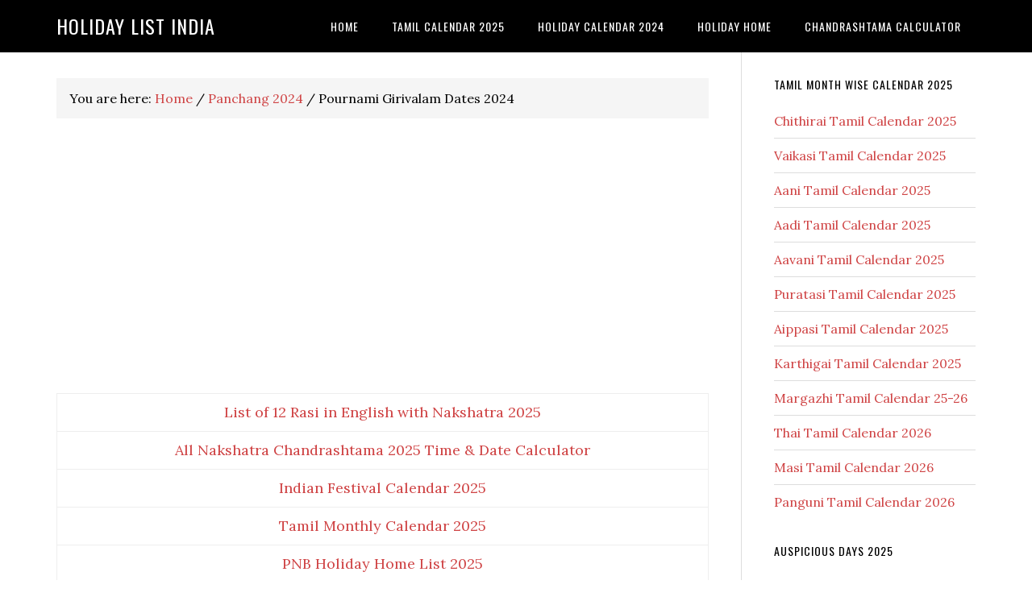

--- FILE ---
content_type: text/html; charset=UTF-8
request_url: https://holidaylistindia.in/pournami-girivalam-dates-2024/52994/
body_size: 17471
content:
<!DOCTYPE html>
<html lang="en-US">
<head >
<meta charset="UTF-8" />
<meta name="description" content="&quot;Plan your spiritual journey with our Tiruvannamalai Girivalam Dates and Timings 2024. Experience the sacred pilgrimage in its full glory.&quot;" />
<meta name="keywords" content="Thiruvannamalai Girivalam Dates 2024, Pournami Girivalam Timing 2024" />
<meta name="viewport" content="width=device-width, initial-scale=1" />
<title>Arunachalam Girivalam Dates 2024 | Tiruvannamalai Girivalam Dates and Timings 2024 | 2024 Girivalam Day Calendar</title>
<meta name='robots' content='max-image-preview:large' />
	<style>img:is([sizes="auto" i], [sizes^="auto," i]) { contain-intrinsic-size: 3000px 1500px }</style>
	<link rel='dns-prefetch' href='//fonts.googleapis.com' />
<link rel="alternate" type="application/rss+xml" title="Holiday List India &raquo; Feed" href="https://holidaylistindia.in/feed/" />
<link rel="alternate" type="application/rss+xml" title="Holiday List India &raquo; Comments Feed" href="https://holidaylistindia.in/comments/feed/" />
<link rel="alternate" type="application/rss+xml" title="Holiday List India &raquo; Pournami Girivalam Dates 2024 Comments Feed" href="https://holidaylistindia.in/pournami-girivalam-dates-2024/52994/feed/" />
<link rel="canonical" href="https://holidaylistindia.in/pournami-girivalam-dates-2024/52994/" />
<script type="text/javascript">
/* <![CDATA[ */
window._wpemojiSettings = {"baseUrl":"https:\/\/s.w.org\/images\/core\/emoji\/16.0.1\/72x72\/","ext":".png","svgUrl":"https:\/\/s.w.org\/images\/core\/emoji\/16.0.1\/svg\/","svgExt":".svg","source":{"concatemoji":"https:\/\/holidaylistindia.in\/wp-includes\/js\/wp-emoji-release.min.js?ver=6.8.3"}};
/*! This file is auto-generated */
!function(s,n){var o,i,e;function c(e){try{var t={supportTests:e,timestamp:(new Date).valueOf()};sessionStorage.setItem(o,JSON.stringify(t))}catch(e){}}function p(e,t,n){e.clearRect(0,0,e.canvas.width,e.canvas.height),e.fillText(t,0,0);var t=new Uint32Array(e.getImageData(0,0,e.canvas.width,e.canvas.height).data),a=(e.clearRect(0,0,e.canvas.width,e.canvas.height),e.fillText(n,0,0),new Uint32Array(e.getImageData(0,0,e.canvas.width,e.canvas.height).data));return t.every(function(e,t){return e===a[t]})}function u(e,t){e.clearRect(0,0,e.canvas.width,e.canvas.height),e.fillText(t,0,0);for(var n=e.getImageData(16,16,1,1),a=0;a<n.data.length;a++)if(0!==n.data[a])return!1;return!0}function f(e,t,n,a){switch(t){case"flag":return n(e,"\ud83c\udff3\ufe0f\u200d\u26a7\ufe0f","\ud83c\udff3\ufe0f\u200b\u26a7\ufe0f")?!1:!n(e,"\ud83c\udde8\ud83c\uddf6","\ud83c\udde8\u200b\ud83c\uddf6")&&!n(e,"\ud83c\udff4\udb40\udc67\udb40\udc62\udb40\udc65\udb40\udc6e\udb40\udc67\udb40\udc7f","\ud83c\udff4\u200b\udb40\udc67\u200b\udb40\udc62\u200b\udb40\udc65\u200b\udb40\udc6e\u200b\udb40\udc67\u200b\udb40\udc7f");case"emoji":return!a(e,"\ud83e\udedf")}return!1}function g(e,t,n,a){var r="undefined"!=typeof WorkerGlobalScope&&self instanceof WorkerGlobalScope?new OffscreenCanvas(300,150):s.createElement("canvas"),o=r.getContext("2d",{willReadFrequently:!0}),i=(o.textBaseline="top",o.font="600 32px Arial",{});return e.forEach(function(e){i[e]=t(o,e,n,a)}),i}function t(e){var t=s.createElement("script");t.src=e,t.defer=!0,s.head.appendChild(t)}"undefined"!=typeof Promise&&(o="wpEmojiSettingsSupports",i=["flag","emoji"],n.supports={everything:!0,everythingExceptFlag:!0},e=new Promise(function(e){s.addEventListener("DOMContentLoaded",e,{once:!0})}),new Promise(function(t){var n=function(){try{var e=JSON.parse(sessionStorage.getItem(o));if("object"==typeof e&&"number"==typeof e.timestamp&&(new Date).valueOf()<e.timestamp+604800&&"object"==typeof e.supportTests)return e.supportTests}catch(e){}return null}();if(!n){if("undefined"!=typeof Worker&&"undefined"!=typeof OffscreenCanvas&&"undefined"!=typeof URL&&URL.createObjectURL&&"undefined"!=typeof Blob)try{var e="postMessage("+g.toString()+"("+[JSON.stringify(i),f.toString(),p.toString(),u.toString()].join(",")+"));",a=new Blob([e],{type:"text/javascript"}),r=new Worker(URL.createObjectURL(a),{name:"wpTestEmojiSupports"});return void(r.onmessage=function(e){c(n=e.data),r.terminate(),t(n)})}catch(e){}c(n=g(i,f,p,u))}t(n)}).then(function(e){for(var t in e)n.supports[t]=e[t],n.supports.everything=n.supports.everything&&n.supports[t],"flag"!==t&&(n.supports.everythingExceptFlag=n.supports.everythingExceptFlag&&n.supports[t]);n.supports.everythingExceptFlag=n.supports.everythingExceptFlag&&!n.supports.flag,n.DOMReady=!1,n.readyCallback=function(){n.DOMReady=!0}}).then(function(){return e}).then(function(){var e;n.supports.everything||(n.readyCallback(),(e=n.source||{}).concatemoji?t(e.concatemoji):e.wpemoji&&e.twemoji&&(t(e.twemoji),t(e.wpemoji)))}))}((window,document),window._wpemojiSettings);
/* ]]> */
</script>

<link rel='stylesheet' id='structured-content-frontend-css' href='https://holidaylistindia.in/wp-content/plugins/structured-content/dist/blocks.style.build.css?ver=1.7.0' type='text/css' media='all' />
<link rel='stylesheet' id='eleven40-pro-css' href='https://holidaylistindia.in/wp-content/themes/eleven40-pro/style.css?ver=2.2.3' type='text/css' media='all' />
<style id='wp-emoji-styles-inline-css' type='text/css'>

	img.wp-smiley, img.emoji {
		display: inline !important;
		border: none !important;
		box-shadow: none !important;
		height: 1em !important;
		width: 1em !important;
		margin: 0 0.07em !important;
		vertical-align: -0.1em !important;
		background: none !important;
		padding: 0 !important;
	}
</style>
<link rel='stylesheet' id='wp-block-library-css' href='https://holidaylistindia.in/wp-includes/css/dist/block-library/style.min.css?ver=6.8.3' type='text/css' media='all' />
<style id='classic-theme-styles-inline-css' type='text/css'>
/*! This file is auto-generated */
.wp-block-button__link{color:#fff;background-color:#32373c;border-radius:9999px;box-shadow:none;text-decoration:none;padding:calc(.667em + 2px) calc(1.333em + 2px);font-size:1.125em}.wp-block-file__button{background:#32373c;color:#fff;text-decoration:none}
</style>
<style id='global-styles-inline-css' type='text/css'>
:root{--wp--preset--aspect-ratio--square: 1;--wp--preset--aspect-ratio--4-3: 4/3;--wp--preset--aspect-ratio--3-4: 3/4;--wp--preset--aspect-ratio--3-2: 3/2;--wp--preset--aspect-ratio--2-3: 2/3;--wp--preset--aspect-ratio--16-9: 16/9;--wp--preset--aspect-ratio--9-16: 9/16;--wp--preset--color--black: #000000;--wp--preset--color--cyan-bluish-gray: #abb8c3;--wp--preset--color--white: #ffffff;--wp--preset--color--pale-pink: #f78da7;--wp--preset--color--vivid-red: #cf2e2e;--wp--preset--color--luminous-vivid-orange: #ff6900;--wp--preset--color--luminous-vivid-amber: #fcb900;--wp--preset--color--light-green-cyan: #7bdcb5;--wp--preset--color--vivid-green-cyan: #00d084;--wp--preset--color--pale-cyan-blue: #8ed1fc;--wp--preset--color--vivid-cyan-blue: #0693e3;--wp--preset--color--vivid-purple: #9b51e0;--wp--preset--gradient--vivid-cyan-blue-to-vivid-purple: linear-gradient(135deg,rgba(6,147,227,1) 0%,rgb(155,81,224) 100%);--wp--preset--gradient--light-green-cyan-to-vivid-green-cyan: linear-gradient(135deg,rgb(122,220,180) 0%,rgb(0,208,130) 100%);--wp--preset--gradient--luminous-vivid-amber-to-luminous-vivid-orange: linear-gradient(135deg,rgba(252,185,0,1) 0%,rgba(255,105,0,1) 100%);--wp--preset--gradient--luminous-vivid-orange-to-vivid-red: linear-gradient(135deg,rgba(255,105,0,1) 0%,rgb(207,46,46) 100%);--wp--preset--gradient--very-light-gray-to-cyan-bluish-gray: linear-gradient(135deg,rgb(238,238,238) 0%,rgb(169,184,195) 100%);--wp--preset--gradient--cool-to-warm-spectrum: linear-gradient(135deg,rgb(74,234,220) 0%,rgb(151,120,209) 20%,rgb(207,42,186) 40%,rgb(238,44,130) 60%,rgb(251,105,98) 80%,rgb(254,248,76) 100%);--wp--preset--gradient--blush-light-purple: linear-gradient(135deg,rgb(255,206,236) 0%,rgb(152,150,240) 100%);--wp--preset--gradient--blush-bordeaux: linear-gradient(135deg,rgb(254,205,165) 0%,rgb(254,45,45) 50%,rgb(107,0,62) 100%);--wp--preset--gradient--luminous-dusk: linear-gradient(135deg,rgb(255,203,112) 0%,rgb(199,81,192) 50%,rgb(65,88,208) 100%);--wp--preset--gradient--pale-ocean: linear-gradient(135deg,rgb(255,245,203) 0%,rgb(182,227,212) 50%,rgb(51,167,181) 100%);--wp--preset--gradient--electric-grass: linear-gradient(135deg,rgb(202,248,128) 0%,rgb(113,206,126) 100%);--wp--preset--gradient--midnight: linear-gradient(135deg,rgb(2,3,129) 0%,rgb(40,116,252) 100%);--wp--preset--font-size--small: 13px;--wp--preset--font-size--medium: 20px;--wp--preset--font-size--large: 36px;--wp--preset--font-size--x-large: 42px;--wp--preset--spacing--20: 0.44rem;--wp--preset--spacing--30: 0.67rem;--wp--preset--spacing--40: 1rem;--wp--preset--spacing--50: 1.5rem;--wp--preset--spacing--60: 2.25rem;--wp--preset--spacing--70: 3.38rem;--wp--preset--spacing--80: 5.06rem;--wp--preset--shadow--natural: 6px 6px 9px rgba(0, 0, 0, 0.2);--wp--preset--shadow--deep: 12px 12px 50px rgba(0, 0, 0, 0.4);--wp--preset--shadow--sharp: 6px 6px 0px rgba(0, 0, 0, 0.2);--wp--preset--shadow--outlined: 6px 6px 0px -3px rgba(255, 255, 255, 1), 6px 6px rgba(0, 0, 0, 1);--wp--preset--shadow--crisp: 6px 6px 0px rgba(0, 0, 0, 1);}:where(.is-layout-flex){gap: 0.5em;}:where(.is-layout-grid){gap: 0.5em;}body .is-layout-flex{display: flex;}.is-layout-flex{flex-wrap: wrap;align-items: center;}.is-layout-flex > :is(*, div){margin: 0;}body .is-layout-grid{display: grid;}.is-layout-grid > :is(*, div){margin: 0;}:where(.wp-block-columns.is-layout-flex){gap: 2em;}:where(.wp-block-columns.is-layout-grid){gap: 2em;}:where(.wp-block-post-template.is-layout-flex){gap: 1.25em;}:where(.wp-block-post-template.is-layout-grid){gap: 1.25em;}.has-black-color{color: var(--wp--preset--color--black) !important;}.has-cyan-bluish-gray-color{color: var(--wp--preset--color--cyan-bluish-gray) !important;}.has-white-color{color: var(--wp--preset--color--white) !important;}.has-pale-pink-color{color: var(--wp--preset--color--pale-pink) !important;}.has-vivid-red-color{color: var(--wp--preset--color--vivid-red) !important;}.has-luminous-vivid-orange-color{color: var(--wp--preset--color--luminous-vivid-orange) !important;}.has-luminous-vivid-amber-color{color: var(--wp--preset--color--luminous-vivid-amber) !important;}.has-light-green-cyan-color{color: var(--wp--preset--color--light-green-cyan) !important;}.has-vivid-green-cyan-color{color: var(--wp--preset--color--vivid-green-cyan) !important;}.has-pale-cyan-blue-color{color: var(--wp--preset--color--pale-cyan-blue) !important;}.has-vivid-cyan-blue-color{color: var(--wp--preset--color--vivid-cyan-blue) !important;}.has-vivid-purple-color{color: var(--wp--preset--color--vivid-purple) !important;}.has-black-background-color{background-color: var(--wp--preset--color--black) !important;}.has-cyan-bluish-gray-background-color{background-color: var(--wp--preset--color--cyan-bluish-gray) !important;}.has-white-background-color{background-color: var(--wp--preset--color--white) !important;}.has-pale-pink-background-color{background-color: var(--wp--preset--color--pale-pink) !important;}.has-vivid-red-background-color{background-color: var(--wp--preset--color--vivid-red) !important;}.has-luminous-vivid-orange-background-color{background-color: var(--wp--preset--color--luminous-vivid-orange) !important;}.has-luminous-vivid-amber-background-color{background-color: var(--wp--preset--color--luminous-vivid-amber) !important;}.has-light-green-cyan-background-color{background-color: var(--wp--preset--color--light-green-cyan) !important;}.has-vivid-green-cyan-background-color{background-color: var(--wp--preset--color--vivid-green-cyan) !important;}.has-pale-cyan-blue-background-color{background-color: var(--wp--preset--color--pale-cyan-blue) !important;}.has-vivid-cyan-blue-background-color{background-color: var(--wp--preset--color--vivid-cyan-blue) !important;}.has-vivid-purple-background-color{background-color: var(--wp--preset--color--vivid-purple) !important;}.has-black-border-color{border-color: var(--wp--preset--color--black) !important;}.has-cyan-bluish-gray-border-color{border-color: var(--wp--preset--color--cyan-bluish-gray) !important;}.has-white-border-color{border-color: var(--wp--preset--color--white) !important;}.has-pale-pink-border-color{border-color: var(--wp--preset--color--pale-pink) !important;}.has-vivid-red-border-color{border-color: var(--wp--preset--color--vivid-red) !important;}.has-luminous-vivid-orange-border-color{border-color: var(--wp--preset--color--luminous-vivid-orange) !important;}.has-luminous-vivid-amber-border-color{border-color: var(--wp--preset--color--luminous-vivid-amber) !important;}.has-light-green-cyan-border-color{border-color: var(--wp--preset--color--light-green-cyan) !important;}.has-vivid-green-cyan-border-color{border-color: var(--wp--preset--color--vivid-green-cyan) !important;}.has-pale-cyan-blue-border-color{border-color: var(--wp--preset--color--pale-cyan-blue) !important;}.has-vivid-cyan-blue-border-color{border-color: var(--wp--preset--color--vivid-cyan-blue) !important;}.has-vivid-purple-border-color{border-color: var(--wp--preset--color--vivid-purple) !important;}.has-vivid-cyan-blue-to-vivid-purple-gradient-background{background: var(--wp--preset--gradient--vivid-cyan-blue-to-vivid-purple) !important;}.has-light-green-cyan-to-vivid-green-cyan-gradient-background{background: var(--wp--preset--gradient--light-green-cyan-to-vivid-green-cyan) !important;}.has-luminous-vivid-amber-to-luminous-vivid-orange-gradient-background{background: var(--wp--preset--gradient--luminous-vivid-amber-to-luminous-vivid-orange) !important;}.has-luminous-vivid-orange-to-vivid-red-gradient-background{background: var(--wp--preset--gradient--luminous-vivid-orange-to-vivid-red) !important;}.has-very-light-gray-to-cyan-bluish-gray-gradient-background{background: var(--wp--preset--gradient--very-light-gray-to-cyan-bluish-gray) !important;}.has-cool-to-warm-spectrum-gradient-background{background: var(--wp--preset--gradient--cool-to-warm-spectrum) !important;}.has-blush-light-purple-gradient-background{background: var(--wp--preset--gradient--blush-light-purple) !important;}.has-blush-bordeaux-gradient-background{background: var(--wp--preset--gradient--blush-bordeaux) !important;}.has-luminous-dusk-gradient-background{background: var(--wp--preset--gradient--luminous-dusk) !important;}.has-pale-ocean-gradient-background{background: var(--wp--preset--gradient--pale-ocean) !important;}.has-electric-grass-gradient-background{background: var(--wp--preset--gradient--electric-grass) !important;}.has-midnight-gradient-background{background: var(--wp--preset--gradient--midnight) !important;}.has-small-font-size{font-size: var(--wp--preset--font-size--small) !important;}.has-medium-font-size{font-size: var(--wp--preset--font-size--medium) !important;}.has-large-font-size{font-size: var(--wp--preset--font-size--large) !important;}.has-x-large-font-size{font-size: var(--wp--preset--font-size--x-large) !important;}
:where(.wp-block-post-template.is-layout-flex){gap: 1.25em;}:where(.wp-block-post-template.is-layout-grid){gap: 1.25em;}
:where(.wp-block-columns.is-layout-flex){gap: 2em;}:where(.wp-block-columns.is-layout-grid){gap: 2em;}
:root :where(.wp-block-pullquote){font-size: 1.5em;line-height: 1.6;}
</style>
<link rel='stylesheet' id='dashicons-css' href='https://holidaylistindia.in/wp-includes/css/dashicons.min.css?ver=6.8.3' type='text/css' media='all' />
<link rel='stylesheet' id='google-fonts-css' href='//fonts.googleapis.com/css?family=Lora%3A400%2C700%7COswald%3A400&#038;ver=3.6.0' type='text/css' media='all' />
<script type="text/javascript" src="https://holidaylistindia.in/wp-includes/js/jquery/jquery.min.js?ver=3.7.1" id="jquery-core-js"></script>
<script type="text/javascript" src="https://holidaylistindia.in/wp-includes/js/jquery/jquery-migrate.min.js?ver=3.4.1" id="jquery-migrate-js"></script>
<script type="text/javascript" id="jquery-js-after">
/* <![CDATA[ */
jQuery(document).ready(function() {
	jQuery(".3cbb3efab65f257bf3567c61fc5988cc").click(function() {
		jQuery.post(
			"https://holidaylistindia.in/wp-admin/admin-ajax.php", {
				"action": "quick_adsense_onpost_ad_click",
				"quick_adsense_onpost_ad_index": jQuery(this).attr("data-index"),
				"quick_adsense_nonce": "03e24d4017",
			}, function(response) { }
		);
	});
});
/* ]]> */
</script>
<script type="text/javascript" src="https://holidaylistindia.in/wp-content/themes/eleven40-pro/js/responsive-menu.js?ver=1.0.0" id="eleven40-responsive-menu-js"></script>
<link rel="https://api.w.org/" href="https://holidaylistindia.in/wp-json/" /><link rel="alternate" title="JSON" type="application/json" href="https://holidaylistindia.in/wp-json/wp/v2/posts/52994" /><link rel="EditURI" type="application/rsd+xml" title="RSD" href="https://holidaylistindia.in/xmlrpc.php?rsd" />
<link rel="alternate" title="oEmbed (JSON)" type="application/json+oembed" href="https://holidaylistindia.in/wp-json/oembed/1.0/embed?url=https%3A%2F%2Fholidaylistindia.in%2Fpournami-girivalam-dates-2024%2F52994%2F" />
<link rel="alternate" title="oEmbed (XML)" type="text/xml+oembed" href="https://holidaylistindia.in/wp-json/oembed/1.0/embed?url=https%3A%2F%2Fholidaylistindia.in%2Fpournami-girivalam-dates-2024%2F52994%2F&#038;format=xml" />
<link rel="pingback" href="https://holidaylistindia.in/xmlrpc.php" />
<meta name="google-site-verification" content="7zFuv2p-Z9-2L4-gM0fbpABTI8_MxSLpv70VW-eb5uM" />

<script data-ad-client="ca-pub-0626468202487902" async src="https://pagead2.googlesyndication.com/pagead/js/adsbygoogle.js"></script>

<!-- Global site tag (gtag.js) - Google Analytics -->
<script async src="https://www.googletagmanager.com/gtag/js?id=G-0DTT8DPHYN"></script>
<script>
  window.dataLayer = window.dataLayer || [];
  function gtag(){dataLayer.push(arguments);}
  gtag('js', new Date());

  gtag('config', 'G-0DTT8DPHYN');
</script><link rel="icon" href="https://holidaylistindia.in/wp-content/uploads/2020/11/cropped-holiday-list-india-logo-32x32.png" sizes="32x32" />
<link rel="icon" href="https://holidaylistindia.in/wp-content/uploads/2020/11/cropped-holiday-list-india-logo-192x192.png" sizes="192x192" />
<link rel="apple-touch-icon" href="https://holidaylistindia.in/wp-content/uploads/2020/11/cropped-holiday-list-india-logo-180x180.png" />
<meta name="msapplication-TileImage" content="https://holidaylistindia.in/wp-content/uploads/2020/11/cropped-holiday-list-india-logo-270x270.png" />
		<style type="text/css" id="wp-custom-css">
			.hltable td,.hltable th{
  border-collapse: separate;
  font-size-adjust:  inherit;
  padding: 5px;
  border: 1px solid #eee;
	text-align: center;
}
.hltable th{
	border-collapse: separate;
  font-size-adjust:  inherit;
  padding: 5px;
  border: 1px solid #eee;
	text-align: center;
	font-size: 11px;
}
.hlltable td{
  border-collapse: separate;
  font-size-adjust:  inherit;
  padding: 5px;
  border: 1px solid #eee;
}
.hlcaltable td{
  border-collapse: separate;
  font-size-adjust:  inherit;
  padding: 5px;
  border: 1px solid #eee;
}
.hlbtable td{
  border-collapse: separate;
  font-size-adjust:  inherit;
  padding: 5px;
  border: 1px solid #eee;
}		</style>
		</head>
<body class="wp-singular post-template-default single single-post postid-52994 single-format-standard wp-theme-genesis wp-child-theme-eleven40-pro header-full-width content-sidebar genesis-breadcrumbs-visible genesis-footer-widgets-hidden eleven40-pro-red" itemscope itemtype="https://schema.org/WebPage"><div class="site-container"><ul class="genesis-skip-link"><li><a href="#genesis-nav-primary" class="screen-reader-shortcut"> Skip to primary navigation</a></li><li><a href="#genesis-content" class="screen-reader-shortcut"> Skip to main content</a></li><li><a href="#genesis-sidebar-primary" class="screen-reader-shortcut"> Skip to primary sidebar</a></li></ul><header class="site-header" itemscope itemtype="https://schema.org/WPHeader"><div class="wrap"><div class="title-area"><p class="site-title" itemprop="headline"><a href="https://holidaylistindia.in/">Holiday List India</a></p></div><nav class="nav-primary" aria-label="Main" itemscope itemtype="https://schema.org/SiteNavigationElement" id="genesis-nav-primary"><div class="wrap"><ul id="menu-head-menu" class="menu genesis-nav-menu menu-primary js-superfish"><li id="menu-item-1774" class="menu-item menu-item-type-custom menu-item-object-custom menu-item-1774"><a href="https://holidaylistindia.in/holiday-list-in-india/41501/" itemprop="url"><span itemprop="name">Home</span></a></li>
<li id="menu-item-41507" class="menu-item menu-item-type-custom menu-item-object-custom menu-item-has-children menu-item-41507"><a href="https://holidaylistindia.in/tamil-monthly-calendar/41240/" itemprop="url"><span itemprop="name">Tamil Calendar 2025</span></a>
<ul class="sub-menu">
	<li id="menu-item-43073" class="menu-item menu-item-type-custom menu-item-object-custom menu-item-43073"><a href="https://holidaylistindia.in/chithirai-matham-tamil-calendar/40759/" itemprop="url"><span itemprop="name">Chithirai 2025</span></a></li>
	<li id="menu-item-43074" class="menu-item menu-item-type-custom menu-item-object-custom menu-item-43074"><a href="https://holidaylistindia.in/vaikasi-matham-tamil-calendar/40734/" itemprop="url"><span itemprop="name">Vaikasi 2025</span></a></li>
	<li id="menu-item-43075" class="menu-item menu-item-type-custom menu-item-object-custom menu-item-43075"><a href="https://holidaylistindia.in/aani-matham-tamil-calendar/40751/" itemprop="url"><span itemprop="name">Aani 2025</span></a></li>
	<li id="menu-item-43076" class="menu-item menu-item-type-custom menu-item-object-custom menu-item-43076"><a href="https://holidaylistindia.in/aadi-matham-tamil-calendar/40806/" itemprop="url"><span itemprop="name">Aadi 2025</span></a></li>
	<li id="menu-item-43077" class="menu-item menu-item-type-custom menu-item-object-custom menu-item-43077"><a href="https://holidaylistindia.in/aavani-madham-tamil-calendar/40854/" itemprop="url"><span itemprop="name">Aavani 2025</span></a></li>
	<li id="menu-item-43078" class="menu-item menu-item-type-custom menu-item-object-custom menu-item-43078"><a href="https://holidaylistindia.in/puratasi-madham-tamil-calendar/40900/" itemprop="url"><span itemprop="name">Puratasi 2025</span></a></li>
	<li id="menu-item-43079" class="menu-item menu-item-type-custom menu-item-object-custom menu-item-43079"><a href="https://holidaylistindia.in/aippasi-matham-tamil-calendar/40950/" itemprop="url"><span itemprop="name">Aippasi 2025</span></a></li>
	<li id="menu-item-43080" class="menu-item menu-item-type-custom menu-item-object-custom menu-item-43080"><a href="https://holidaylistindia.in/karthigai-matham-tamil-calendar/40978/" itemprop="url"><span itemprop="name">Karthigai 2025</span></a></li>
	<li id="menu-item-43081" class="menu-item menu-item-type-custom menu-item-object-custom menu-item-43081"><a href="https://holidaylistindia.in/margazhi-matham-tamil-calendar/41012/" itemprop="url"><span itemprop="name">Margazhi 2025-26</span></a></li>
	<li id="menu-item-43082" class="menu-item menu-item-type-custom menu-item-object-custom menu-item-43082"><a href="https://holidaylistindia.in/thai-matham-tamil-calendar/41049/" itemprop="url"><span itemprop="name">Thai 2026</span></a></li>
	<li id="menu-item-43083" class="menu-item menu-item-type-custom menu-item-object-custom menu-item-43083"><a href="https://holidaylistindia.in/maasi-madham-tamil-calendar/41087/" itemprop="url"><span itemprop="name">Maasi 2026</span></a></li>
	<li id="menu-item-43084" class="menu-item menu-item-type-custom menu-item-object-custom menu-item-43084"><a href="https://holidaylistindia.in/panguni-matham-tamil-calendar/41114/" itemprop="url"><span itemprop="name">Panguni 2026</span></a></li>
</ul>
</li>
<li id="menu-item-2873" class="menu-item menu-item-type-custom menu-item-object-custom menu-item-has-children menu-item-2873"><a href="https://holidaylistindia.in/holidays-and-observances-in-india-2024/" itemprop="url"><span itemprop="name">Holiday Calendar 2024</span></a>
<ul class="sub-menu">
	<li id="menu-item-45758" class="menu-item menu-item-type-custom menu-item-object-custom menu-item-45758"><a href="https://holidaylistindia.in/dopt-holiday-list-2024-pdf-india/44732/" itemprop="url"><span itemprop="name">CG Holidays 2024</span></a></li>
	<li id="menu-item-32003" class="menu-item menu-item-type-custom menu-item-object-custom menu-item-32003"><a href="https://holidaylistindia.in/bank-holiday-list-2024/" itemprop="url"><span itemprop="name">Bank Holidays 2024</span></a></li>
	<li id="menu-item-40840" class="menu-item menu-item-type-custom menu-item-object-custom menu-item-40840"><a href="https://holidaylistindia.in/list-of-school-holiday-2023-24/" itemprop="url"><span itemprop="name">School Holidays 2024</span></a></li>
	<li id="menu-item-43141" class="menu-item menu-item-type-custom menu-item-object-custom menu-item-43141"><a href="https://holidaylistindia.in/vacation-and-breaks-in-kvs-2023/" itemprop="url"><span itemprop="name">KVS Holidays 2024</span></a></li>
</ul>
</li>
<li id="menu-item-45562" class="menu-item menu-item-type-custom menu-item-object-custom menu-item-has-children menu-item-45562"><a href="https://holidaylistindia.in/holiday-home-list-in-india/42058/" itemprop="url"><span itemprop="name">Holiday Home</span></a>
<ul class="sub-menu">
	<li id="menu-item-45563" class="menu-item menu-item-type-custom menu-item-object-custom menu-item-45563"><a href="https://holidaylistindia.in/central-government-holiday-home-list-2022-pdf-download/" itemprop="url"><span itemprop="name">CG Holiday Home</span></a></li>
	<li id="menu-item-45564" class="menu-item menu-item-type-custom menu-item-object-custom menu-item-45564"><a href="https://holidaylistindia.in/postal-holiday-home-list-in-india-2022/" itemprop="url"><span itemprop="name">Postal Holiday Home</span></a></li>
	<li id="menu-item-45565" class="menu-item menu-item-type-custom menu-item-object-custom menu-item-45565"><a href="https://holidaylistindia.in/railway-holiday-home-list-2022-pdf/" itemprop="url"><span itemprop="name">Railway Holiday Home</span></a></li>
	<li id="menu-item-45567" class="menu-item menu-item-type-custom menu-item-object-custom menu-item-45567"><a href="https://holidaylistindia.in/sbi-holiday-home-list-2022/" itemprop="url"><span itemprop="name">SBI Holiday Home</span></a></li>
	<li id="menu-item-56642" class="menu-item menu-item-type-custom menu-item-object-custom menu-item-56642"><a href="https://holidaylistindia.in/sainik-rest-house-pdf-list/43004/" itemprop="url"><span itemprop="name">Sainik Rest House</span></a></li>
	<li id="menu-item-56639" class="menu-item menu-item-type-custom menu-item-object-custom menu-item-56639"><a href="https://holidaylistindia.in/punjab-national-bank-holiday-home-list-2022/" itemprop="url"><span itemprop="name">PNB Bank Holiday Home</span></a></li>
	<li id="menu-item-56640" class="menu-item menu-item-type-custom menu-item-object-custom menu-item-56640"><a href="https://holidaylistindia.in/canara-bank-holiday-home-list-2022/" itemprop="url"><span itemprop="name">Canara Bank Holiday Home</span></a></li>
	<li id="menu-item-57150" class="menu-item menu-item-type-custom menu-item-object-custom menu-item-57150"><a href="https://holidaylistindia.in/rbi-holiday-home-list-in-india-2022/" itemprop="url"><span itemprop="name">RBI Holiday Home</span></a></li>
	<li id="menu-item-56641" class="menu-item menu-item-type-custom menu-item-object-custom menu-item-56641"><a href="https://holidaylistindia.in/rbi-transit-holiday-home-list-pdf/" itemprop="url"><span itemprop="name">RBI Transit Holiday Home</span></a></li>
	<li id="menu-item-56643" class="menu-item menu-item-type-custom menu-item-object-custom menu-item-56643"><a href="https://holidaylistindia.in/bank-of-india-holiday-home-list-pdf/" itemprop="url"><span itemprop="name">BoI Bank Holiday Home</span></a></li>
	<li id="menu-item-56638" class="menu-item menu-item-type-custom menu-item-object-custom menu-item-56638"><a href="https://holidaylistindia.in/bank-of-baroda-holiday-home-in-chennai-zone/" itemprop="url"><span itemprop="name">BoB Bank Holiday Home</span></a></li>
</ul>
</li>
<li id="menu-item-61534" class="menu-item menu-item-type-custom menu-item-object-custom menu-item-61534"><a href="https://holidaylistindia.in/all-nakshatra-chandrashtama-2024-date-and-time-calculator/45576/" itemprop="url"><span itemprop="name">Chandrashtama Calculator</span></a></li>
</ul></div></nav></div></header><div class="site-inner"><div class="wrap"><div class="content-sidebar-wrap"><main class="content" id="genesis-content"><div class="breadcrumb" itemscope itemtype="https://schema.org/BreadcrumbList">You are here: <span class="breadcrumb-link-wrap" itemprop="itemListElement" itemscope itemtype="https://schema.org/ListItem"><a class="breadcrumb-link" href="https://holidaylistindia.in/" itemprop="item"><span class="breadcrumb-link-text-wrap" itemprop="name">Home</span></a><meta itemprop="position" content="1"></span> <span aria-label="breadcrumb separator">/</span> <span class="breadcrumb-link-wrap" itemprop="itemListElement" itemscope itemtype="https://schema.org/ListItem"><a class="breadcrumb-link" href="https://holidaylistindia.in/category/panchang-2024/" itemprop="item"><span class="breadcrumb-link-text-wrap" itemprop="name">Panchang 2024</span></a><meta itemprop="position" content="2"></span> <span aria-label="breadcrumb separator">/</span> Pournami Girivalam Dates 2024</div><script async src="https://pagead2.googlesyndication.com/pagead/js/adsbygoogle.js"></script>
<!-- Holiday Top -->
<ins class="adsbygoogle"
     style="display:block"
     data-ad-client="ca-pub-0626468202487902"
     data-ad-slot="1234352519"
     data-ad-format="auto"
     data-full-width-responsive="true"></ins>
<script>
     (adsbygoogle = window.adsbygoogle || []).push({});
</script>
<br>
<div style="overflow-x: auto;">
<table class="hltable">
<tbody>
<tr>
<td><a href="https://holidaylistindia.in/list-of-12-rasi-in-english-with-nakshatra/">List of 12 Rasi in English with Nakshatra 2025</a></td>
</tr>
<tr>
<td><a href="https://holidaylistindia.in/all-nakshatra-chandrashtama-2024-date-and-time-calculator/45576/">All Nakshatra Chandrashtama 2025 Time &amp; Date Calculator</a></td>
</tr>
<tr>
<td><a href="https://holidaylistindia.in/2025-calendar-with-indian-holidays/">Indian Festival Calendar 2025</a></td>
</tr>
<tr>
<td><a href="https://holidaylistindia.in/tamil-monthly-calendar/41240/">Tamil Monthly Calendar 2025</a></td>
</tr>
<tr>
<td><a href="https://holidaylistindia.in/punjab-national-bank-holiday-home-list-2022/">PNB Holiday Home List 2025</a></td>
</tr>
</tbody>
</table>
</div>
<script async src="https://pagead2.googlesyndication.com/pagead/js/adsbygoogle.js"></script>
<!-- Holiday Top -->
<ins class="adsbygoogle"
     style="display:block"
     data-ad-client="ca-pub-0626468202487902"
     data-ad-slot="1234352519"
     data-ad-format="auto"
     data-full-width-responsive="true"></ins>
<script>
     (adsbygoogle = window.adsbygoogle || []).push({});
</script>
<br>
<article class="post-52994 post type-post status-publish format-standard category-panchang-2024 entry" aria-label="Pournami Girivalam Dates 2024" itemscope itemtype="https://schema.org/CreativeWork"><header class="entry-header"><h1 class="entry-title" itemprop="headline">Pournami Girivalam Dates 2024</h1>
<p class="entry-meta"><time class="entry-time" itemprop="datePublished" datetime="2023-12-14T13:14:56+05:30">December 14, 2023</time></p></header><div class="entry-content" itemprop="text"><div class="3cbb3efab65f257bf3567c61fc5988cc" data-index="1" style="float: none; margin:10px 0 10px 0; text-align:center;">
<script async src="https://pagead2.googlesyndication.com/pagead/js/adsbygoogle.js?client=ca-pub-0626468202487902"
     crossorigin="anonymous"></script>
<!-- Holiday Bot -->
<ins class="adsbygoogle" style="display:block" data-ad-client="ca-pub-0626468202487902" data-ad-slot="5464922043" data-ad-format="auto" data-full-width-responsive="true"></ins>
<script>
     (adsbygoogle = window.adsbygoogle || []).push({});
</script>
</div>
<h2 style="text-align: center;">Girivalam Date and Time Month-Wise List 2024</h2>
<p>The Pournami Girivalam Day Calendar is a comprehensive guide that provides the dates and information regarding the auspicious day of Pournami, which is celebrated by devotees of Lord Shiva. This calendar not only highlights the specific dates of Pournami but also provides details on the significance of this day, rituals to be followed, and the various temples and sacred places where devotees can perform the Girivalam, a circumambulation around the holy hill of Arunachala. With this calendar in hand, devotees can plan their pilgrimage and ensure they don’t miss out on this sacred and spiritually uplifting experience.</p>
<div class="lwptoc lwptoc-light lwptoc-notInherit" data-smooth-scroll="1" data-smooth-scroll-offset="24"><div class="lwptoc_i">    <div class="lwptoc_header" style="font-size:18px;">
        <b class="lwptoc_title">Contents</b>            </div>
<div class="lwptoc_items lwptoc_items-visible" style="font-size:18px;">
    <div class="lwptoc_itemWrap"><div class="lwptoc_item">    <a href="#Girivalam_Dates_January_2024">
                <span class="lwptoc_item_label">Girivalam Dates January 2024</span>
    </a>
    </div><div class="lwptoc_item">    <a href="#Girivalam_Dates_February_2024">
                <span class="lwptoc_item_label">Girivalam Dates February 2024</span>
    </a>
    </div><div class="lwptoc_item">    <a href="#Girivalam_Dates_March_2024">
                <span class="lwptoc_item_label">Girivalam Dates March 2024</span>
    </a>
    </div><div class="lwptoc_item">    <a href="#Girivalam_Dates_April_2024">
                <span class="lwptoc_item_label">Girivalam Dates April 2024</span>
    </a>
    </div><div class="lwptoc_item">    <a href="#Girivalam_Dates_May_2024">
                <span class="lwptoc_item_label">Girivalam Dates May 2024</span>
    </a>
    </div><div class="lwptoc_item">    <a href="#Girivalam_Dates_June_2024">
                <span class="lwptoc_item_label">Girivalam Dates June 2024</span>
    </a>
    </div><div class="lwptoc_item">    <a href="#Girivalam_Dates_July_2024">
                <span class="lwptoc_item_label">Girivalam Dates July 2024</span>
    </a>
    </div><div class="lwptoc_item">    <a href="#Girivalam_Dates_August_2024">
                <span class="lwptoc_item_label">Girivalam Dates August 2024</span>
    </a>
    </div><div class="lwptoc_item">    <a href="#Girivalam_Dates_September_2024">
                <span class="lwptoc_item_label">Girivalam Dates September 2024</span>
    </a>
    </div><div class="lwptoc_item">    <a href="#Girivalam_Dates_October_2024">
                <span class="lwptoc_item_label">Girivalam Dates October 2024</span>
    </a>
    </div><div class="lwptoc_item">    <a href="#Girivalam_Dates_November_2024">
                <span class="lwptoc_item_label">Girivalam Dates November 2024</span>
    </a>
    </div><div class="lwptoc_item">    <a href="#Girivalam_Dates_December_2024">
                <span class="lwptoc_item_label">Girivalam Dates December 2024</span>
    </a>
    </div></div></div>
</div></div>
<h4>Significance of Girivalam Tirivannamalai 2024</h4>
<p>Pournami Girivalam is a sacred pilgrimage that takes place during the full moon in the Tamil month of Chithirai. Devotees from all over gather in the holy town of Thiruvannamalai, where they embark on a circumambulation of the sacred Arunachala Hill. The vibrant atmosphere is filled with the fragrance of incense and the sounds of chanting, as pilgrims embark on this sacred journey under the shimmering moonlight. The path is illuminated by countless oil lamps, casting a warm glow on the faces of the devotees as they offer prayers and seek blessings from the divine. The spiritual significance of Pournami Girivalam draws people from far and wide, all seeking solace and enlightenment on this auspicious occasion.</p>
<h3><span id="Girivalam_Dates_January_2024">Girivalam Dates January 2024</span></h3>
<div style="overflow-x: auto;">
<table class="hltable">
<tbody>
<tr>
<td colspan="7"><strong>Girivalam January Calendar 2024</strong></td>
</tr>
<tr>
<td>Mon</td>
<td>Tue</td>
<td>Wed</td>
<td>Thu</td>
<td>Fri</td>
<td>Sat</td>
<td>Sun</td>
</tr>
<tr>
<td>01</td>
<td>02</td>
<td>03</td>
<td>04</td>
<td>05</td>
<td>06</td>
<td>07</td>
</tr>
<tr>
<td>08</td>
<td>09</td>
<td>10</td>
<td>11</td>
<td>12</td>
<td>13</td>
<td>14</td>
</tr>
<tr>
<td>15</td>
<td>16</td>
<td>17</td>
<td>18</td>
<td>19</td>
<td>20</td>
<td>21</td>
</tr>
<tr>
<td>22</td>
<td>23</td>
<td style="background-color: #aaa; color: #ffffff;">24</td>
<td style="background-color: #aaa; color: #ffffff;">25</td>
<td>26</td>
<td>27</td>
<td>28</td>
</tr>
<tr>
<td>29</td>
<td>30</td>
<td>31</td>
<td></td>
<td></td>
<td></td>
<td></td>
</tr>
</tbody>
</table>
</div>
<p><strong>January Girivalam Dates 2024 Timetable</strong></p>
<ul>
<li>Girivalam Start Time and Date: <strong>10.44 PM (24.01.2024)</strong> – 10 Thai Sobakiruthu</li>
<li>Girivalam End Time and Date: <strong>11.56 PM (25.01.2024)</strong> – 11 Thai Sobakiruthu</li>
</ul>
<h3><span id="Girivalam_Dates_February_2024">Girivalam Dates February 2024</span></h3>
<div style="overflow-x: auto;">
<table class="hltable">
<tbody>
<tr>
<td colspan="7"><strong>Girivalam February Calendar 2024</strong></td>
</tr>
<tr>
<td>Mon</td>
<td>Tue</td>
<td>Wed</td>
<td>Thu</td>
<td>Fri</td>
<td>Sat</td>
<td>Sun</td>
</tr>
<tr>
<td></td>
<td></td>
<td></td>
<td>01</td>
<td>02</td>
<td>03</td>
<td>04</td>
</tr>
<tr>
<td>05</td>
<td>06</td>
<td>07</td>
<td>08</td>
<td>09</td>
<td>10</td>
<td>11</td>
</tr>
<tr>
<td>12</td>
<td>13</td>
<td>14</td>
<td>15</td>
<td>16</td>
<td>17</td>
<td>18</td>
</tr>
<tr>
<td>19</td>
<td>20</td>
<td>21</td>
<td>22</td>
<td style="background-color: #aaa; color: #ffffff;">23</td>
<td style="background-color: #aaa; color: #ffffff;">24</td>
<td>25</td>
</tr>
<tr>
<td>26</td>
<td>27</td>
<td>28</td>
<td>29</td>
<td></td>
<td></td>
<td></td>
</tr>
</tbody>
</table>
</div>
<p><strong>February Girivalam Dates 2024 Timetable</strong></p>
<ul>
<li>Girivalam Start Time and Date: <strong>04.55 PM (23.02.2024)</strong> – 11 Maasi Sobakiruthu</li>
<li>Girivalam End Time and Date: <strong>06.51 PM (24.02.2024)</strong> – 12 Maasi Sobakiruthu</li>
</ul>
<h3><span id="Girivalam_Dates_March_2024">Girivalam Dates March 2024</span></h3>
<div style="overflow-x: auto;">
<table class="hltable">
<tbody>
<tr>
<td colspan="7"><strong>Girivalam March Calendar 2024</strong></td>
</tr>
<tr>
<td>Mon</td>
<td>Tue</td>
<td>Wed</td>
<td>Thu</td>
<td>Fri</td>
<td>Sat</td>
<td>Sun</td>
</tr>
<tr>
<td></td>
<td></td>
<td></td>
<td></td>
<td>01</td>
<td>02</td>
<td>03</td>
</tr>
<tr>
<td>04</td>
<td>05</td>
<td>06</td>
<td>07</td>
<td>08</td>
<td>09</td>
<td>10</td>
</tr>
<tr>
<td>11</td>
<td>12</td>
<td>13</td>
<td>14</td>
<td>15</td>
<td>16</td>
<td>17</td>
</tr>
<tr>
<td>18</td>
<td>19</td>
<td>20</td>
<td>21</td>
<td>22</td>
<td>23</td>
<td style="background-color: #aaa; color: #ffffff;">24</td>
</tr>
<tr>
<td style="background-color: #aaa; color: #ffffff;">25</td>
<td>26</td>
<td>27</td>
<td>28</td>
<td>29</td>
<td>30</td>
<td>31</td>
</tr>
</tbody>
</table>
</div>
<p><strong>March Girivalam Dates 2024 Timetable</strong></p>
<ul>
<li>Girivalam Start Time and Date: <strong>11.25 AM (24.03.2024)</strong> – 11 Panguni Sobakiruthu</li>
<li>Girivalam End Time and Date: <strong>01.16 PM (25.03.2024)</strong> – 12 Panguni Sobakiruthu</li>
</ul>
<h3><span id="Girivalam_Dates_April_2024">Girivalam Dates April 2024</span></h3>
<div style="overflow-x: auto;">
<table class="hltable">
<tbody>
<tr>
<td colspan="7"><strong>Girivalam April Calendar 2024</strong></td>
</tr>
<tr>
<td>Mon</td>
<td>Tue</td>
<td>Wed</td>
<td>Thu</td>
<td>Fri</td>
<td>Sat</td>
<td>Sun</td>
</tr>
<tr>
<td>01</td>
<td>02</td>
<td>03</td>
<td>04</td>
<td>05</td>
<td>06</td>
<td>07</td>
</tr>
<tr>
<td>08</td>
<td>09</td>
<td>10</td>
<td>11</td>
<td>12</td>
<td>13</td>
<td>14</td>
</tr>
<tr>
<td>15</td>
<td>16</td>
<td>17</td>
<td>18</td>
<td>19</td>
<td>20</td>
<td>21</td>
</tr>
<tr>
<td>22</td>
<td style="background-color: #aaa; color: #ffffff;">23</td>
<td style="background-color: #aaa; color: #ffffff;">24</td>
<td>25</td>
<td>26</td>
<td>27</td>
<td>28</td>
</tr>
<tr>
<td>29</td>
<td>30</td>
<td></td>
<td></td>
<td></td>
<td></td>
<td></td>
</tr>
</tbody>
</table>
</div>
<p><strong>April Girivalam Dates 2024 Timetable</strong></p>
<ul>
<li>Girivalam Start Time and Date: <strong>04.21 AM (23.04.2024)</strong> – 10 Chithirai Krodhi</li>
<li>Girivalam End Time and Date: <strong>05.54 AM (24.04.2024)</strong> – 11 Chithirai Krodhi</li>
</ul>
<h3><span id="Girivalam_Dates_May_2024">Girivalam Dates May 2024</span></h3>
<div style="overflow-x: auto;">
<table class="hltable">
<tbody>
<tr>
<td colspan="7"><strong>Girivalam May Calendar 2024</strong></td>
</tr>
<tr>
<td>Mon</td>
<td>Tue</td>
<td>Wed</td>
<td>Thu</td>
<td>Fri</td>
<td>Sat</td>
<td>Sun</td>
</tr>
<tr>
<td></td>
<td></td>
<td>01</td>
<td>02</td>
<td>03</td>
<td>04</td>
<td>05</td>
</tr>
<tr>
<td>06</td>
<td>07</td>
<td>08</td>
<td>09</td>
<td>10</td>
<td>11</td>
<td>12</td>
</tr>
<tr>
<td>13</td>
<td>14</td>
<td>15</td>
<td>16</td>
<td>17</td>
<td>18</td>
<td>19</td>
</tr>
<tr>
<td>20</td>
<td>21</td>
<td style="background-color: #aaa; color: #ffffff;">22</td>
<td style="background-color: #aaa; color: #ffffff;">23</td>
<td>24</td>
<td>25</td>
<td>26</td>
</tr>
<tr>
<td>27</td>
<td>28</td>
<td>29</td>
<td>30</td>
<td>31</td>
<td></td>
<td></td>
</tr>
</tbody>
</table>
</div>
<p><strong>May Girivalam Dates 2024 Timetable</strong></p>
<ul>
<li>Girivalam Start Time and Date: <strong>07.14 PM (22.05.2024)</strong> – 09 Vaikasi Krodhi</li>
<li>Girivalam End Time and Date: <strong>07.48 PM (23.05.2024)</strong> – 10 Vaikasi Krodhi</li>
</ul>
<h3><span id="Girivalam_Dates_June_2024">Girivalam Dates June 2024</span></h3>
<div style="overflow-x: auto;">
<table class="hltable">
<tbody>
<tr>
<td colspan="7"><strong>Girivalam June Calendar 2024</strong></td>
</tr>
<tr>
<td>Mon</td>
<td>Tue</td>
<td>Wed</td>
<td>Thu</td>
<td>Fri</td>
<td>Sat</td>
<td>Sun</td>
</tr>
<tr>
<td></td>
<td></td>
<td></td>
<td></td>
<td></td>
<td>01</td>
<td>02</td>
</tr>
<tr>
<td>03</td>
<td>04</td>
<td>05</td>
<td>06</td>
<td>07</td>
<td>08</td>
<td>09</td>
</tr>
<tr>
<td>10</td>
<td>11</td>
<td>12</td>
<td>13</td>
<td>14</td>
<td>15</td>
<td>16</td>
</tr>
<tr>
<td>17</td>
<td>18</td>
<td>19</td>
<td>20</td>
<td style="background-color: #aaa; color: #ffffff;">21</td>
<td style="background-color: #aaa; color: #ffffff;">22</td>
<td>23</td>
</tr>
<tr>
<td>24</td>
<td>25</td>
<td>26</td>
<td>27</td>
<td>28</td>
<td>29</td>
<td>30</td>
</tr>
</tbody>
</table>
</div>
<p><strong>June Girivalam Dates 2024 Timetable</strong></p>
<ul>
<li>Girivalam Start Time and Date: <strong>07.45 AM (21.06.2024)</strong> – 07 Aani Krodhi</li>
<li>Girivalam End Time and Date: <strong>07.19 AM (22.06.2024)</strong> – 08 Aani Krodhi</li>
</ul>
<h3><span id="Girivalam_Dates_July_2024">Girivalam Dates July 2024</span></h3>
<div style="overflow-x: auto;">
<table class="hltable">
<tbody>
<tr>
<td colspan="7"><strong>Girivalam July Calendar 2024</strong></td>
</tr>
<tr>
<td>Mon</td>
<td>Tue</td>
<td>Wed</td>
<td>Thu</td>
<td>Fri</td>
<td>Sat</td>
<td>Sun</td>
</tr>
<tr>
<td>01</td>
<td>02</td>
<td>03</td>
<td>04</td>
<td>05</td>
<td>06</td>
<td>07</td>
</tr>
<tr>
<td>08</td>
<td>09</td>
<td>10</td>
<td>11</td>
<td>12</td>
<td>13</td>
<td>14</td>
</tr>
<tr>
<td>15</td>
<td>16</td>
<td>17</td>
<td>18</td>
<td>19</td>
<td style="background-color: #aaa; color: #ffffff;">20</td>
<td style="background-color: #aaa; color: #ffffff;">21</td>
</tr>
<tr>
<td>22</td>
<td>23</td>
<td>24</td>
<td>25</td>
<td>26</td>
<td>27</td>
<td>28</td>
</tr>
<tr>
<td>29</td>
<td>30</td>
<td>31</td>
<td></td>
<td></td>
<td></td>
<td></td>
</tr>
</tbody>
</table>
</div>
<p><strong>July Girivalam Dates 2024 Timetable</strong></p>
<ul>
<li>Girivalam Start Time and Date: <strong>06.10 PM (20.07.2024)</strong> – 04 Aadi Krodhi</li>
<li>Girivalam End Time and Date: <strong>04.51 PM (21.07.2024)</strong> – 05 Aadi Krodhi</li>
</ul>
<h3><span id="Girivalam_Dates_August_2024">Girivalam Dates August 2024</span></h3>
<div style="overflow-x: auto;">
<table class="hltable">
<tbody>
<tr>
<td colspan="7"><strong>Girivalam August Calendar 2024</strong></td>
</tr>
<tr>
<td>Mon</td>
<td>Tue</td>
<td>Wed</td>
<td>Thu</td>
<td>Fri</td>
<td>Sat</td>
<td>Sun</td>
</tr>
<tr>
<td></td>
<td></td>
<td></td>
<td>01</td>
<td>02</td>
<td>03</td>
<td>04</td>
</tr>
<tr>
<td>05</td>
<td>06</td>
<td>07</td>
<td>08</td>
<td>09</td>
<td>10</td>
<td>11</td>
</tr>
<tr>
<td>12</td>
<td>13</td>
<td>14</td>
<td>15</td>
<td>16</td>
<td>17</td>
<td>18</td>
</tr>
<tr>
<td style="background-color: #aaa; color: #ffffff;">19</td>
<td style="background-color: #aaa; color: #ffffff;">20</td>
<td>21</td>
<td>22</td>
<td>23</td>
<td>24</td>
<td>25</td>
</tr>
<tr>
<td>26</td>
<td>27</td>
<td>28</td>
<td>29</td>
<td>30</td>
<td>31</td>
<td></td>
</tr>
</tbody>
</table>
</div>
<p><strong>August Girivalam Dates 2024 Timetable</strong></p>
<ul>
<li>Girivalam Start Time and Date: <strong>03.07 AM (19.08.2024)</strong> – 03 Aavani Krodhi</li>
<li>Girivalam End Time and Date: <strong>01.09 AM (20.08.2024)</strong> – 04 Aavani Krodhi</li>
</ul>
<h3><span id="Girivalam_Dates_September_2024">Girivalam Dates September 2024</span></h3>
<div style="overflow-x: auto;">
<table class="hltable">
<tbody>
<tr>
<td colspan="7"><strong>Girivalam September Calendar 2024</strong></td>
</tr>
<tr>
<td>Mon</td>
<td>Tue</td>
<td>Wed</td>
<td>Thu</td>
<td>Fri</td>
<td>Sat</td>
<td>Sun</td>
</tr>
<tr>
<td></td>
<td></td>
<td></td>
<td></td>
<td></td>
<td></td>
<td>01</td>
</tr>
<tr>
<td>02</td>
<td>03</td>
<td>04</td>
<td>05</td>
<td>06</td>
<td>07</td>
<td>08</td>
</tr>
<tr>
<td>09</td>
<td>10</td>
<td>11</td>
<td>12</td>
<td>13</td>
<td>14</td>
<td>15</td>
</tr>
<tr>
<td>16</td>
<td style="background-color: #aaa; color: #ffffff;">17</td>
<td style="background-color: #aaa; color: #ffffff;">18</td>
<td>19</td>
<td>20</td>
<td>21</td>
<td>22</td>
</tr>
<tr>
<td>23</td>
<td>24</td>
<td>25</td>
<td>26</td>
<td>27</td>
<td>28</td>
<td>29</td>
</tr>
<tr>
<td>30</td>
<td></td>
<td></td>
<td></td>
<td></td>
<td></td>
<td></td>
</tr>
</tbody>
</table>
</div>
<p><strong>September Girivalam Dates 2024 Timetable</strong></p>
<ul>
<li>Girivalam Start Time and Date: <strong>11.22 AM (17.09.2024)</strong> – 01 Purattasi Krodhi</li>
<li>Girivalam End Time and Date: <strong>09.10 AM (18.09.2024)</strong> – 02 Purattasi Krodhi</li>
</ul>
<h3><span id="Girivalam_Dates_October_2024">Girivalam Dates October 2024</span></h3>
<div style="overflow-x: auto;">
<table class="hltable">
<tbody>
<tr>
<td colspan="7"><strong>Girivalam October Calendar 2024</strong></td>
</tr>
<tr>
<td>Mon</td>
<td>Tue</td>
<td>Wed</td>
<td>Thu</td>
<td>Fri</td>
<td>Sat</td>
<td>Sun</td>
</tr>
<tr>
<td></td>
<td>01</td>
<td>02</td>
<td>03</td>
<td>04</td>
<td>05</td>
<td>06</td>
</tr>
<tr>
<td>07</td>
<td>08</td>
<td>09</td>
<td>10</td>
<td>11</td>
<td>12</td>
<td>13</td>
</tr>
<tr>
<td>14</td>
<td>15</td>
<td style="background-color: #aaa; color: #ffffff;">16</td>
<td style="background-color: #aaa; color: #ffffff;">17</td>
<td>18</td>
<td>19</td>
<td>20</td>
</tr>
<tr>
<td>21</td>
<td>22</td>
<td>23</td>
<td>24</td>
<td>25</td>
<td>26</td>
<td>27</td>
</tr>
<tr>
<td>28</td>
<td>29</td>
<td>30</td>
<td>31</td>
<td></td>
<td></td>
<td></td>
</tr>
</tbody>
</table>
</div>
<p><strong>October Girivalam Dates 2024 Timetable</strong></p>
<ul>
<li>Girivalam Start Time and Date: <strong>07.56 PM (16.10.2024)</strong> – 30 Purattasi Krodhi</li>
<li>Girivalam End Time and Date: <strong>05.25 PM (17.10.2024)</strong> – 31 Purattasi Krodhi</li>
</ul>
<h3><span id="Girivalam_Dates_November_2024">Girivalam Dates November 2024</span></h3>
<div style="overflow-x: auto;">
<table class="hltable">
<tbody>
<tr>
<td colspan="7"><strong>Girivalam November Calendar 2024</strong></td>
</tr>
<tr>
<td>Mon</td>
<td>Tue</td>
<td>Wed</td>
<td>Thu</td>
<td>Fri</td>
<td>Sat</td>
<td>Sun</td>
</tr>
<tr>
<td></td>
<td></td>
<td></td>
<td></td>
<td>01</td>
<td>02</td>
<td>03</td>
</tr>
<tr>
<td>04</td>
<td>05</td>
<td>06</td>
<td>07</td>
<td>08</td>
<td>09</td>
<td>10</td>
</tr>
<tr>
<td>11</td>
<td>12</td>
<td>13</td>
<td>14</td>
<td style="background-color: #aaa; color: #ffffff;">15</td>
<td style="background-color: #aaa; color: #ffffff;">16</td>
<td>17</td>
</tr>
<tr>
<td>18</td>
<td>19</td>
<td>20</td>
<td>21</td>
<td>22</td>
<td>23</td>
<td>24</td>
</tr>
<tr>
<td>25</td>
<td>26</td>
<td>27</td>
<td>28</td>
<td>29</td>
<td>30</td>
<td></td>
</tr>
</tbody>
</table>
</div>
<p><strong>November Girivalam Dates 2024 Timetable</strong></p>
<ul>
<li>Girivalam Start Time and Date: <strong>03.53 AM (14.11.2024)</strong> – 29 Aippasi Krodhi</li>
<li>Girivalam End Time and Date: <strong>03.42 AM (15.11.2024)</strong> – 01 Karthigai Krodhi</li>
</ul>
<h3><span id="Girivalam_Dates_December_2024">Girivalam Dates December 2024</span></h3>
<div style="overflow-x: auto;">
<table class="hltable">
<tbody>
<tr>
<td colspan="7"><strong>Girivalam December Calendar 2024</strong></td>
</tr>
<tr>
<td>Mon</td>
<td>Tue</td>
<td>Wed</td>
<td>Thu</td>
<td>Fri</td>
<td>Sat</td>
<td>Sun</td>
</tr>
<tr>
<td></td>
<td></td>
<td></td>
<td></td>
<td></td>
<td></td>
<td>01</td>
</tr>
<tr>
<td>02</td>
<td>03</td>
<td>04</td>
<td>05</td>
<td>06</td>
<td>07</td>
<td>08</td>
</tr>
<tr>
<td>09</td>
<td>10</td>
<td>11</td>
<td>12</td>
<td>13</td>
<td style="background-color: #aaa; color: #ffffff;">14</td>
<td style="background-color: #aaa; color: #ffffff;">15</td>
</tr>
<tr>
<td>16</td>
<td>17</td>
<td>18</td>
<td>19</td>
<td>20</td>
<td>21</td>
<td>22</td>
</tr>
<tr>
<td>23</td>
<td>24</td>
<td>25</td>
<td>26</td>
<td>27</td>
<td>28</td>
<td>29</td>
</tr>
<tr>
<td>30</td>
<td>31</td>
<td></td>
<td></td>
<td></td>
<td></td>
<td></td>
</tr>
</tbody>
</table>
</div>
<p><strong>December Girivalam Dates 2024 Timetable</strong></p>
<ul>
<li>Girivalam Start Time and Date: <strong>04.17 PM (14.12.2024)</strong> – 29 Karthigai Krodhi</li>
<li>Girivalam End Time and Date: <strong>03.13 PM (15.12.2024)</strong> – 30 Karthigai Krodhi</li>
</ul>

<div style="font-size: 0px; height: 0px; line-height: 0px; margin: 0; padding: 0; clear: both;"></div><div class="yarpp yarpp-related yarpp-related-website yarpp-template-list">
<!-- YARPP List -->
<h5>Check Other Holiday List:</h5>
<li><a href="https://holidaylistindia.in/tamil-muhurtham-dates-in-2022/" rel="bookmark" title="Tamil Suba Muhurtham Calendar Dates in 2022">Tamil Suba Muhurtham Calendar Dates in 2022</a></li>
<li><a href="https://holidaylistindia.in/tamil-monthly-calendar-2021/" rel="bookmark" title="Tamil Monthly Calendar 2021">Tamil Monthly Calendar 2021</a></li>
<li><a href="https://holidaylistindia.in/all-nakshatra-chandrashtama-2024-date-and-time-calculator/45576/" rel="bookmark" title="All Nakshatra Chandrashtama 2025 Date Time Calculator">All Nakshatra Chandrashtama 2025 Date Time Calculator</a></li>
<li><a href="https://holidaylistindia.in/month-wise-wedding-muhurat-dates-2024/52682/" rel="bookmark" title="Month Wise Wedding Shubh Muhurat Dates 2024">Month Wise Wedding Shubh Muhurat Dates 2024</a></li>
<li><a href="https://holidaylistindia.in/month-wise-pournami-dates-in-2022/" rel="bookmark" title="Month Wise Pournami Dates in 2022">Month Wise Pournami Dates in 2022</a></li>
<li><a href="https://holidaylistindia.in/tamil-month-wedding-dates-2022/" rel="bookmark" title="Tamil Month Wedding Dates 2022">Tamil Month Wedding Dates 2022</a></li>

</div>
<!--<rdf:RDF xmlns:rdf="http://www.w3.org/1999/02/22-rdf-syntax-ns#"
			xmlns:dc="http://purl.org/dc/elements/1.1/"
			xmlns:trackback="http://madskills.com/public/xml/rss/module/trackback/">
		<rdf:Description rdf:about="https://holidaylistindia.in/pournami-girivalam-dates-2024/52994/"
    dc:identifier="https://holidaylistindia.in/pournami-girivalam-dates-2024/52994/"
    dc:title="Pournami Girivalam Dates 2024"
    trackback:ping="https://holidaylistindia.in/pournami-girivalam-dates-2024/52994/trackback/" />
</rdf:RDF>-->
</div><footer class="entry-footer"><p class="entry-meta"><span class="entry-categories">Filed Under: <a href="https://holidaylistindia.in/category/panchang-2024/" rel="category tag">Panchang 2024</a></span></p></footer></article><h2 class="screen-reader-text">Reader Interactions</h2>	<div id="respond" class="comment-respond">
		<h3 id="reply-title" class="comment-reply-title">Leave a Reply <small><a rel="nofollow" id="cancel-comment-reply-link" href="/pournami-girivalam-dates-2024/52994/#respond" style="display:none;">Cancel reply</a></small></h3><form action="https://holidaylistindia.in/wp-comments-post.php" method="post" id="commentform" class="comment-form"><p class="comment-notes"><span id="email-notes">Your email address will not be published.</span> <span class="required-field-message">Required fields are marked <span class="required">*</span></span></p><p class="comment-form-comment"><label for="comment">Comment <span class="required">*</span></label> <textarea id="comment" name="comment" cols="45" rows="8" maxlength="65525" required></textarea></p><p class="comment-form-author"><label for="author">Name <span class="required">*</span></label> <input id="author" name="author" type="text" value="" size="30" maxlength="245" autocomplete="name" required /></p>
<p class="comment-form-email"><label for="email">Email <span class="required">*</span></label> <input id="email" name="email" type="email" value="" size="30" maxlength="100" aria-describedby="email-notes" autocomplete="email" required /></p>
<p class="comment-form-url"><label for="url">Website</label> <input id="url" name="url" type="url" value="" size="30" maxlength="200" autocomplete="url" /></p>
<p class="comment-form-cookies-consent"><input id="wp-comment-cookies-consent" name="wp-comment-cookies-consent" type="checkbox" value="yes" /> <label for="wp-comment-cookies-consent">Save my name, email, and website in this browser for the next time I comment.</label></p>
<p class="form-submit"><input name="submit" type="submit" id="submit" class="submit" value="Post Comment" /> <input type='hidden' name='comment_post_ID' value='52994' id='comment_post_ID' />
<input type='hidden' name='comment_parent' id='comment_parent' value='0' />
</p><p style="display: none;"><input type="hidden" id="akismet_comment_nonce" name="akismet_comment_nonce" value="b3ce991c58" /></p><p style="display: none !important;" class="akismet-fields-container" data-prefix="ak_"><label>&#916;<textarea name="ak_hp_textarea" cols="45" rows="8" maxlength="100"></textarea></label><input type="hidden" id="ak_js_1" name="ak_js" value="57"/><script>document.getElementById( "ak_js_1" ).setAttribute( "value", ( new Date() ).getTime() );</script></p></form>	</div><!-- #respond -->
	</main><aside class="sidebar sidebar-primary widget-area" role="complementary" aria-label="Primary Sidebar" itemscope itemtype="https://schema.org/WPSideBar" id="genesis-sidebar-primary"><h2 class="genesis-sidebar-title screen-reader-text">Primary Sidebar</h2><section id="custom_html-30" class="widget_text widget widget_custom_html"><div class="widget_text widget-wrap"><h3 class="widgettitle widget-title">Tamil Month Wise Calendar 2025</h3>
<div class="textwidget custom-html-widget"><ul>
<li><a href="https://holidaylistindia.in/chithirai-matham-tamil-calendar/40759/">Chithirai Tamil Calendar 2025</a></li>
<li><a href="https://holidaylistindia.in/vaikasi-matham-tamil-calendar/40734/">Vaikasi Tamil Calendar 2025</a></li>
<li><a href="https://holidaylistindia.in/aani-matham-tamil-calendar/40751/">Aani Tamil Calendar 2025</a></li>
<li><a href="https://holidaylistindia.in/aadi-matham-tamil-calendar/40806/">Aadi Tamil Calendar 2025</a></li>
<li><a href="https://holidaylistindia.in/aavani-madham-tamil-calendar/40854/">Aavani Tamil Calendar 2025</a></li>
<li><a href="https://holidaylistindia.in/puratasi-madham-tamil-calendar/40900/">Puratasi Tamil Calendar 2025</a></li>
<li><a href="https://holidaylistindia.in/aippasi-matham-tamil-calendar/40950/">Aippasi Tamil Calendar 2025</a></li>
<li><a href="https://holidaylistindia.in/karthigai-matham-tamil-calendar/40978/">Karthigai Tamil Calendar 2025</a></li>
<li><a href="https://holidaylistindia.in/margazhi-matham-tamil-calendar/41012/">Margazhi Tamil Calendar 25-26</a></li>
<li><a href="https://holidaylistindia.in/thai-matham-tamil-calendar/41049/">Thai Tamil Calendar 2026</a></li>
<li><a href="https://holidaylistindia.in/maasi-madham-tamil-calendar/41087/">Masi Tamil Calendar 2026</a></li>
<li><a href="https://holidaylistindia.in/panguni-matham-tamil-calendar/41114/">Panguni Tamil Calendar 2026</a></li>
</ul></div></div></section>
<section id="custom_html-37" class="widget_text widget widget_custom_html"><div class="widget_text widget-wrap"><h3 class="widgettitle widget-title">Auspicious Days 2025</h3>
<div class="textwidget custom-html-widget"><ul>
 	<li><a href="https://holidaylistindia.in/suba-muhurtham-dates-2025/61185/"><strong>Suba Muhurtham Days 2025</strong></a></li>
 	<li><a href="https://holidaylistindia.in/amavasya-2025-date-and-time/61179/"><strong>Amavasya 2025</strong></a></li>
 	<li><a href="https://holidaylistindia.in/vastu-dates-in-2025/61199/"><strong>Vastu Days 2025</strong></a></li>
 	<li><a href="https://holidaylistindia.in/pournami-dates-2025/61204/"><strong>Pournami Days 2025</strong></a></li>
 	<li><a href="https://holidaylistindia.in/ekadashi-date-and-time-in-2025/61224/"><strong>Ekadashi Days 2025</strong></a></li>
 	<li><a href="https://holidaylistindia.in/skanda-sashti-2025-date/61212/"><strong>Skanda Sashti 2025</strong></a></li>
 	<li><a href="https://holidaylistindia.in/karthigai-viratham-date-and-time-2025/61223/"><strong>Karthigai Viratham 2025</strong></a></li>
 	<li><a href="https://holidaylistindia.in/kari-naal-calendar-2025/61222/"><strong>Kari Naal Calendar 2025</strong></a></li>
 	<li><a href="https://holidaylistindia.in/thiruvonam-2025-date-and-time/61220/"><strong>Thiruvonam 2025</strong></a></li>
 	<li><a href="https://holidaylistindia.in/chandra-darshan-dates-2025/61219/"><strong>Chandra Darshan Days 2025</strong></a></li>
 	<li><a href="https://holidaylistindia.in/navami-date-calendar-2025/61218/"><strong>Navami Date Calendar 2025</strong></a></li>
 	<li><a href="https://holidaylistindia.in/pradosh-vrat-dates-2025/61217/"><strong>Pradosh Vrat Days 2025</strong></a></li>
 	<li><a href="https://holidaylistindia.in/maha-shivaratri-date/59732/"><strong>Maha Shivaratri Date 2025</strong></a></li>
 	<li><a href="https://holidaylistindia.in/sankashti-chaturthi-2025-dates-and-time/61216/"><strong>Sankashti Chaturthi 2025</strong></a></li>
 	<li><a href="https://holidaylistindia.in/when-is-akshaya-tritiya/59727/"><strong>Akshaya Tritiya 2025</strong></a></li>
 	<li><a href="https://holidaylistindia.in/ram-navami-date-and-time/58476/"><strong>Ram Navami 2025</strong></a></li>
 	<li><a href="https://holidaylistindia.in/navami-date-calendar-2025/61218/"><strong>Maha Navami 2025</strong></a></li>
 	<li><a href="https://holidaylistindia.in/maha-ashtami-date-and-time/58480/"><strong>Maha Ashtami 2025</strong></a></li>
 	<li><a href="https://holidaylistindia.in/maha-saptami-in-india/59672/"><strong>Maha Saptami 2025</strong></a></li>
 	<li><a href="https://holidaylistindia.in/dashami-date-and-time-2025/61221/"><strong>Maha Dashami 2025</strong></a></li>
</ul></div></div></section>
<section id="custom_html-33" class="widget_text widget widget_custom_html"><div class="widget_text widget-wrap"><h3 class="widgettitle widget-title">Today&#8217;s Chandrashtama 2025</h3>
<div class="textwidget custom-html-widget"><ul>
 	<li><a href="https://holidaylistindia.in/chandrashtama-days-for-mesha-rasi-2025/61290/">Mesha Rasi Palan 2025</a></li>
 	<li><a href="https://holidaylistindia.in/chandrashtama-days-for-rishaba-rasi-2025/61291/">Rishaba Rasi Palan 2025</a></li>
 	<li><a href="https://holidaylistindia.in/chandrashtama-days-for-mithuna-rasi-2025/61292/">Mithuna Rasi Palan 2025</a></li>
 	<li><a href="https://holidaylistindia.in/chandrashtama-days-for-kadagam-rasi-2025/61293/">Kadaga Rasi Palan 2025</a></li>
 	<li><a href="https://holidaylistindia.in/chandrashtama-days-for-simha-rasi-2025/61295/">Simha Rasi Palan 2025</a></li>
 	<li><a href="https://holidaylistindia.in/chandrashtama-days-for-kanni-rasi-2025/61296/">Kanya Rasi Palan 2025</a></li>
 	<li><a href="https://holidaylistindia.in/chandrashtama-days-for-thulam-rasi-2025/61297/">Thulam Rasi Palan 2025</a></li>
 	<li><a href="https://holidaylistindia.in/chandrashtama-days-for-viruchigam-rasi-2025/61298/">Vrishchika Rasi Palan 2025</a></li>
 	<li><a href="https://holidaylistindia.in/chandrashtama-days-for-dhanushu-rasi-2025/61299/">Dhanu Rasi Palan 2025</a></li>
 	<li><a href="https://holidaylistindia.in/chandrashtama-days-for-makara-rasi-2025/61300/">Makaram Rasi Palan 2025</a></li>
 	<li><a href="https://holidaylistindia.in/chandrashtama-days-for-kumbha-rasi-2025/61301/">Kumbha Rasi Palan 2025</a></li>
 	<li><a href="https://holidaylistindia.in/chandrashtama-days-for-meena-rasi-2025/61302/">Meenam Rasi Palan 2025</a></li>
</ul></div></div></section>
<section id="custom_html-34" class="widget_text widget widget_custom_html"><div class="widget_text widget-wrap"><h3 class="widgettitle widget-title">2025 Holiday Festival Calendar</h3>
<div class="textwidget custom-html-widget"><ul>
 	<li><a href="https://holidaylistindia.in/thaipusam-date-and-time-in-tamil-calendar/59819/">Thaipusam 2025</a></li>
 	<li><a href="https://holidaylistindia.in/maharishi-dayanand-saraswati-jayanti/59738/">Maharishi Dayanand Jayanti 2025</a></li>
 	<li><a href="https://holidaylistindia.in/cheti-chand-date-and-time/59712/">Cheti Chand Day 2025</a></li>
 	<li><a href="https://holidaylistindia.in/easter-sunday-in-india/59716/">Easter Sunday 2025</a></li>
 	<li><a href="https://holidaylistindia.in/national-childrens-day-date-in-india/59720/">National Children’s Day 2025</a></li>
 	<li><a href="https://holidaylistindia.in/guru-ravidas-jayanti-date/59743/">Guru Ravidas Jayanti 2025</a></li>
 	<li><a href="https://holidaylistindia.in/hazarat-alis-birthday-in-india/59748/">Hazarat Ali’s Birthday 2025</a></li>
 	<li><a href="https://holidaylistindia.in/gudi-padwa-date-and-time/59705/">Gudi Padwa 2025</a></li>
 	<li><a href="https://holidaylistindia.in/chaitra-sukhladi-date-in-india/59698/">Chaitra Sukhladi 2025</a></li>
 	<li><a href="https://holidaylistindia.in/maharishi-valmiki-jayanti-in-india/59595/">Maharishi Valmiki Jayanti 2025</a></li>
 	<li><a href="https://holidaylistindia.in/jagannath-rath-yatra-date-and-timings-in-india/59667/">Rath Yatra 2025</a></li>
 	<li><a href="https://holidaylistindia.in/dolyatra-festival-date/59603/">Dolyatra 2025</a></li>
 	<li><a href="https://holidaylistindia.in/maha-shivaratri-date/59732/">Maha Shivaratri 2025</a></li>
 	<li><a href="https://holidaylistindia.in/narak-chaturdashi-date-and-time/59591/">Narak Chaturdashi 2025</a></li>
 	<li><a href="https://holidaylistindia.in/govardhan-puja-date-and-time-in-india/59586/">Govardhan Puja 2025</a></li>
 	<li><a href="https://holidaylistindia.in/bhai-dooj-date-and-time/59582/">Bhai Dooj 2025</a></li>
 	<li><a href="https://holidaylistindia.in/holi-date-in-india/58477/">Holi 2025</a></li>
 	<li><a href="https://holidaylistindia.in/guru-tegh-bahadurs-martyrdom-day/59573/">Guru Tegh Martyrdom Day 2025</a></li>
 	<li><a href="https://holidaylistindia.in/christmas-eve-date-in-india/59561/">Christmas Eve 2025</a></li>
 	<li><a href="https://holidaylistindia.in/dussehra-date-in-india/58461/">Dussehra 2025</a></li>
 	<li><a href="https://holidaylistindia.in/vishu-festival-date-calendar/58475/">Vishu 2025</a></li>
 	<li><a href="https://holidaylistindia.in/bakrid-date-in-india/58479/">Bakrid 2025</a></li>
 	<li><a href="https://holidaylistindia.in/diwali-date-in-india/58465/">Diwali 2025</a></li>
 	<li><a href="https://holidaylistindia.in/mahatma-gandhi-jayanti-date/59523/">Gandhi Jayanti 2025</a></li>
 	<li><a href="https://holidaylistindia.in/indian-independence-day/59518/">Independence Day 2025</a></li>
 	<li><a href="https://holidaylistindia.in/thiruvalluvar-day/59512/">Thiruvalluvar Day 2025</a></li>
 	<li><a href="https://holidaylistindia.in/uzhavar-thirunal-date/58469/">Uzhavar Thirunal 2025</a></li>
 	<li><a href="https://holidaylistindia.in/magh-bihu-date-and-time/58467/">Magh Bihu 2025</a></li>
 	<li><a href="https://holidaylistindia.in/kaanum-pongal-date/58470/">Kaanum Pongal 2025</a></li>
 	<li><a href="https://holidaylistindia.in/bhogi-festival-date/58472/">Bhogi 2025</a></li>
 	<li><a href="https://holidaylistindia.in/republic-day-in-india/58473/">Republic Day 2025</a></li>
 	<li><a href="https://holidaylistindia.in/makar-sankranti-date-in-india/58471/">Makar Sankranti 2025</a></li>
 	<li><a href="https://holidaylistindia.in/lohri-festival-in-punjab/58474/">Lohri 2025</a></li>
 	<li><a href="https://holidaylistindia.in/eid-milad-un-nabi-in-india/59809/">Eid Milad un Nabi 2025</a></li>
 	<li><a href="https://holidaylistindia.in/guru-nanak-jayanti-in-india/59799/">Guru Nanak Jayanti 2025</a></li>
 	<li><a href="https://holidaylistindia.in/holika-dahan-date-in-india/59794/">Holika Dahan 2025</a></li>
 	<li><a href="https://holidaylistindia.in/chhatrapati-shivaji-maharaj-jayanti-date/59790/">Shivaji Maharaj Jayanti 2025</a></li>
 	<li><a href="https://holidaylistindia.in/parsi-new-year-in-india/59773/">Parsi New Year 2025</a></li>
 	<li><a href="https://holidaylistindia.in/guru-purnima-date-and-time-in-india/59619/">Guru Purnima 2025</a></li>
 	<li><a href="https://holidaylistindia.in/onam-date-and-time-in-india/59652/">Onam 2025</a></li>
 	<li><a href="https://holidaylistindia.in/ayudha-puja-date-in-india/59680/">Ayudha Puja 2025</a></li>
 	<li><a href="https://holidaylistindia.in/karva-chauth-date-and-time/59761/">Karva Chauth 2025</a></li>
 	<li><a href="https://holidaylistindia.in/christmas-date-and-time-in-india/59755/">Christmas Day 2025</a></li>
 	<li><a href="https://holidaylistindia.in/birthday-of-guru-rabindranath-tagore-date/59656/">Rabindranath Birthday 2025</a></li>
 	<li><a href="https://holidaylistindia.in/hanuman-jayanti-date-and-time-in-india/59550/">Hanuman Jayanti 2025</a></li>
 	<li><a href="https://holidaylistindia.in/ugadi-festival-date/59661/">Ugadi 2025</a></li>
 	<li><a href="https://holidaylistindia.in/ganesh-chaturthi-date-and-time-in-india/59614/">Ganesh Chaturthi 2025</a></li>
 	<li><a href="https://holidaylistindia.in/thai-pongal-date-in-tamil-nadu/59468/">Thai Pongal 2025</a></li>
 	<li><a href="https://holidaylistindia.in/jamat-ul-vida-date-in-india/59676/">Jamat-Ul-Vida 2025</a></li>
 	<li><a href="https://holidaylistindia.in/chhath-puja-festival-date/59684/">Chhath Puja 2025</a></li>
 	<li><a href="https://holidaylistindia.in/bohag-bihu-festival-date/59689/">Bohag Bihu 2025</a></li>
 	<li><a href="https://holidaylistindia.in/raksha-bandhan-date-in-india/59694/">Raksha Bandhan 2025</a></li>
 	<li><a href="https://holidaylistindia.in/baisakhi-festival-date/59803/">Baisakhi 2025</a></li>
</ul></div></div></section>
<section id="custom_html-36" class="widget_text widget widget_custom_html"><div class="widget_text widget-wrap"><h3 class="widgettitle widget-title">Top Suggested Links</h3>
<div class="textwidget custom-html-widget"><li><a href="https://holidaylistindia.in/cghs-dispensary-list/">CGHS HOspital Holidays List 2025</a></li>
<li><a href="https://holidaylistindia.in/holiday-list-in-tamil-nadu-pdf/">TN Ration Shop Holiday List 2025</a></li>
<li><a href="https://holidaylistindia.in/tamil-nadu-schools-academic-calendar-2023-24-pdf/">TN School Academic Calendar 2025-26</a></li>

<li><a href="https://holidaylistindia.in/rte-school-list-in-tn-pdf/">TN RTE Admission 2025-26</a></li>

<li><a href="https://holidaylistindia.in/post-office-holiday-calendar-2024-in-india/43231/">State-Wise Post Office Holidays 2025</a></li>
	<li><a href="https://holidaylistindia.in/rtgs-holiday-list-pdf-download/">RTGS Holidays List 2025</a></li></div></div></section>
</aside></div></div></div><footer class="site-footer" itemscope itemtype="https://schema.org/WPFooter"><div class="wrap"><p>Copyright &#x000A9;&nbsp;2026 
 - www.holidaylistindia.in</p></div></footer></div><script type="speculationrules">
{"prefetch":[{"source":"document","where":{"and":[{"href_matches":"\/*"},{"not":{"href_matches":["\/wp-*.php","\/wp-admin\/*","\/wp-content\/uploads\/*","\/wp-content\/*","\/wp-content\/plugins\/*","\/wp-content\/themes\/eleven40-pro\/*","\/wp-content\/themes\/genesis\/*","\/*\\?(.+)"]}},{"not":{"selector_matches":"a[rel~=\"nofollow\"]"}},{"not":{"selector_matches":".no-prefetch, .no-prefetch a"}}]},"eagerness":"conservative"}]}
</script>
<script>window.wpsc_print_css_uri = 'https://holidaylistindia.in/wp-content/plugins/structured-content/dist/print.css';</script><!-- Default Statcounter code for Holiday List India
https://holidaylistindia.in/ -->
<script type="text/javascript">
var sc_project=13066170; 
var sc_invisible=1; 
var sc_security="3351eac7"; 
</script>
<script type="text/javascript"
src="https://www.statcounter.com/counter/counter.js"
async></script>
<noscript><div class="statcounter"><a title="Web Analytics"
href="https://statcounter.com/" target="_blank"><img
class="statcounter"
src="https://c.statcounter.com/13066170/0/3351eac7/1/"
alt="Web Analytics"
referrerPolicy="no-referrer-when-downgrade"></a></div></noscript>
<!-- End of Statcounter Code --><link rel='stylesheet' id='yarppRelatedCss-css' href='https://holidaylistindia.in/wp-content/plugins/yet-another-related-posts-plugin/style/related.css?ver=5.30.11' type='text/css' media='all' />
<link rel='stylesheet' id='lwptoc-main-css' href='https://holidaylistindia.in/wp-content/plugins/luckywp-table-of-contents/front/assets/main.min.css?ver=2.1.14' type='text/css' media='all' />
<script type="text/javascript" src="https://holidaylistindia.in/wp-content/plugins/structured-content/dist/app.build.js?ver=1.7.0" id="structured-content-frontend-js"></script>
<script type="text/javascript" src="https://holidaylistindia.in/wp-includes/js/comment-reply.min.js?ver=6.8.3" id="comment-reply-js" async="async" data-wp-strategy="async"></script>
<script type="text/javascript" src="https://holidaylistindia.in/wp-includes/js/hoverIntent.min.js?ver=1.10.2" id="hoverIntent-js"></script>
<script type="text/javascript" src="https://holidaylistindia.in/wp-content/themes/genesis/lib/js/menu/superfish.min.js?ver=1.7.10" id="superfish-js"></script>
<script type="text/javascript" src="https://holidaylistindia.in/wp-content/themes/genesis/lib/js/menu/superfish.args.min.js?ver=3.6.0" id="superfish-args-js"></script>
<script type="text/javascript" src="https://holidaylistindia.in/wp-content/themes/genesis/lib/js/skip-links.min.js?ver=3.6.0" id="skip-links-js"></script>
<script type="text/javascript" src="https://holidaylistindia.in/wp-content/plugins/luckywp-table-of-contents/front/assets/main.min.js?ver=2.1.14" id="lwptoc-main-js"></script>
<script defer type="text/javascript" src="https://holidaylistindia.in/wp-content/plugins/akismet/_inc/akismet-frontend.js?ver=1753511678" id="akismet-frontend-js"></script>
<style>.lwptoc .lwptoc_i{background-color:#ffffff;}.lwptoc .lwptoc_i A{color:#dd3333;}</style></body></html>


<!-- Page cached by LiteSpeed Cache 7.6.2 on 2026-01-21 22:24:25 -->

--- FILE ---
content_type: text/html; charset=utf-8
request_url: https://www.google.com/recaptcha/api2/aframe
body_size: 267
content:
<!DOCTYPE HTML><html><head><meta http-equiv="content-type" content="text/html; charset=UTF-8"></head><body><script nonce="FdwqkU0kF8N7zSt2TEq2bA">/** Anti-fraud and anti-abuse applications only. See google.com/recaptcha */ try{var clients={'sodar':'https://pagead2.googlesyndication.com/pagead/sodar?'};window.addEventListener("message",function(a){try{if(a.source===window.parent){var b=JSON.parse(a.data);var c=clients[b['id']];if(c){var d=document.createElement('img');d.src=c+b['params']+'&rc='+(localStorage.getItem("rc::a")?sessionStorage.getItem("rc::b"):"");window.document.body.appendChild(d);sessionStorage.setItem("rc::e",parseInt(sessionStorage.getItem("rc::e")||0)+1);localStorage.setItem("rc::h",'1769014468706');}}}catch(b){}});window.parent.postMessage("_grecaptcha_ready", "*");}catch(b){}</script></body></html>